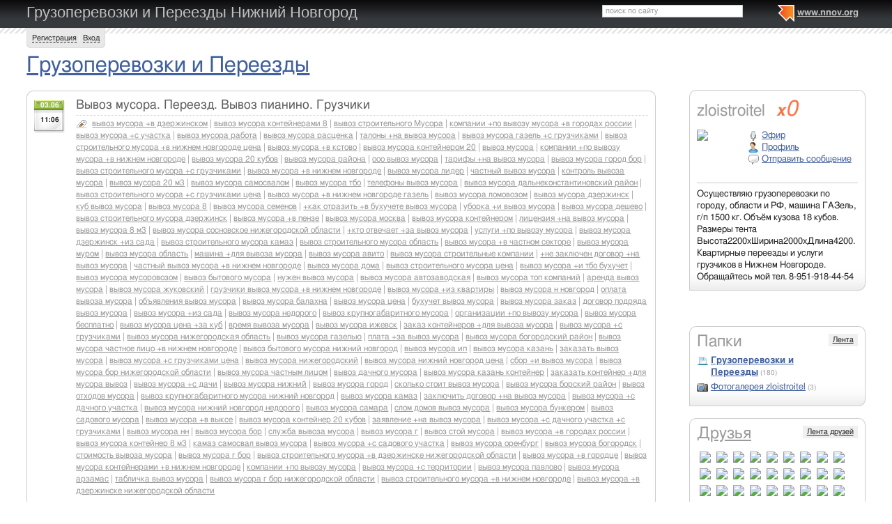

--- FILE ---
content_type: text/html; charset=utf-8
request_url: http://gruzovoetaxi.nnov.org/gruzoperevozki-i-pereezd/vyvoz_musora__pereezd__vyvoz_pianino__gruzchiki.html
body_size: 15568
content:
<!DOCTYPE html PUBLIC "-//W3C//DTD XHTML 1.0 Transitional//EN" "http://www.w3.org/TR/xhtml1/DTD/xhtml1-transitional.dtd">
<html xmlns="http://www.w3.org/1999/xhtml">
<head>
   <title>Вывоз мусора. Переезд. Вывоз пианино. Грузчики</title>
<meta http-equiv="Content-Type" content="text/html; charset=utf-8" />

<meta name="description" content="Вывоз мусора. Переезд. Вывоз пианино. Грузчики Нижний Новгород" /><meta name="keywords" content="Грузоперевозки, Грузчики, Новгород, Переезды, Переезд, пианино, мусора, Нижний, Вывоз" />
<link rel="shortcut icon" type="image/x-icon" href="http://img.nnov.org/favicon.ico"/>
<link rel="icon" type="image/x-icon" href="http://img.nnov.org/favicon.ico"/>
     	<link rel="alternate" type="application/rss+xml" title="Грузоперевозки и Переезды Нижний Новгород" href="http://gruzovoetaxi.nnov.org/rss.php" />
	   <link rel="alternate" type="application/rss+xml" title="Грузоперевозки и Переезды Нижний Новгород: Грузоперевозки и Переезды" href="http://gruzovoetaxi.nnov.org/gruzoperevozki-i-pereezd/rss.php" />
   
 
            
            
    
  
   <script type="text/javascript" src="http://s.img.nnov.org/jquery,startup.js?1.2.7"></script>
  <link rel="stylesheet" href="http://s.img.nnov.org/colors,classic_v2.css;JooStest.css;Oflife.css;Beatle,common.css;myspace,menu.css;myspace,menu.css;sections,forum.css?3.5.8" type="text/css" media="all"/>

   
 
    <script type="text/javascript" src="http://s.img.nnov.org/adwolf.js"></script>
</head>
<body id="myspace" class="js cBody full" onclick='return {"data":{"user":{"user_id":0,"login":""}},"dispatcher":"page"}' widget="Controls_Document" data='{"userId":0,"login":""}'>
  <script type="text/javascript">

  var _gaq = _gaq || [];
  _gaq.push(['_setAccount', 'UA-30406011-5']);
  _gaq.push(['_setDomainName', '.nnov.org']);
  _gaq.push(['_setSessionCookieTimeout', 7200000]);
  _gaq.push(['_trackPageview']);
  _gaq.push(['t2._setAccount', 'UA-30406011-1']);
 _gaq.push(['t2._setDomainName','none']);
 _gaq.push(['t2._setAllowLinker',true]);
  _gaq.push(['t2._trackPageview']);

  (function() {
    var ga = document.createElement('script'); ga.type = 'text/javascript'; ga.async = true;
    ga.src = ('https:' == document.location.protocol ? 'https://ssl' : 'http://www') + '.google-analytics.com/ga.js';
    var s = document.getElementsByTagName('script')[0]; s.parentNode.insertBefore(ga, s);
  })();

</script>
<!-- Yandex.Metrika counter -->
<script type="text/javascript">
(function (d, w, c) {
    (w[c] = w[c] || []).push(function() {
        try {
            w.yaCounter17734588 = new Ya.Metrika({id:17734588, enableAll: true, webvisor:true});
        } catch(e) { }
    });
    
    var n = d.getElementsByTagName("script")[0],
        s = d.createElement("script"),
        f = function () { n.parentNode.insertBefore(s, n); };
    s.type = "text/javascript";
    s.async = true;
    s.src = (d.location.protocol == "https:" ? "https:" : "http:") + "//mc.yandex.ru/metrika/watch.js";

    if (w.opera == "[object Opera]") {
        d.addEventListener("DOMContentLoaded", f);
    } else { f(); }
})(document, window, "yandex_metrika_callbacks");
</script>
<noscript><div><img src="//mc.yandex.ru/watch/17734588" style="position:absolute; left:-9999px;" alt="" /></div></noscript>
<!-- /Yandex.Metrika counter -->

<style>
.TreasurePriz {position: fixed; width: 70px; height: 100px; top:100px; left:3%; z-index: 10000; }
</style>

       

                 

                  <div id="header_def">
 <noindex>
  </noindex>
<div class="myspace_header">
 <h2><a href="http://gruzovoetaxi.nnov.org/">Грузоперевозки и Переезды Нижний Новгород</a></h2>
  <ul class="menu">
  <li class="first"> <img src="http://img.nnov.org/sp.gif" class="is icoi myspacelogonnov"/><a href="http://www.nnov.org/"><b>www.nnov.org</b></a></li>
  
 </ul> <form action="http://www.nnov.org/search/" method="GET">
 <label for="headsearch">поиск по сайту</label>
 <input id="headsearch" type="text" name="q" value="" widget="Form_Decoratelabel Search_Live" />
</form></div>
   <div id="user_panel">
   <div class="js cRoundBox rb5" etl="1" etr="1">
 <div class="co">         <a
  href="/common/popup.php?c=classUsers&m=main_v1&s=0&users_do=reg" class="js cPopup" target="reg" pw="600" ph="450">Регистрация</a> | <a
  href="/common/popup.php?c=classUsers&m=main_v1&s=0&users_do=enter" class="js cPopup" target="enter" pw="600" ph="450">Вход</a>       <div class="c"></div></div>
</div>


  </div>
    
 
 
    
 
 </div>
 <div id="main">
 <div class="grid_row " ></div>
 <div class="grid_row">
  <div class="midcol">
         <div class="itemtitle">
  <h1><a href="http://gruzovoetaxi.nnov.org/gruzoperevozki-i-pereezd/">Грузоперевозки и Переезды</a></h1>
  







  </div>
   
 </div>
  </div>
 <div class="grid_row">
  <div class="grid_cc">
                

             

      <img src="http://img.nnov.org/stat/6494833" />
  <div class="js cRoundBox rb_var8 rb9" ebr="1">
 <div class="co">   <div class="txtitem_thumb">
           <div class="is date"><div class="day">03.06</div><div class="time">11:06</div></div>
        
    <div class="itemtitle"><h3>Вывоз мусора. Переезд. Вывоз пианино. Грузчики</h3>
    







    </div>
    
                      <div class="tags_ico"> <img src="http://img.nnov.org/sp.gif" class="is icoi tags"/>                                  <a href="http://gruzovoetaxi.nnov.org/tag/vyvoz_musora__v_dzerzhinskom">вывоз мусора +в дзержинском</a>
                       |         <a href="http://gruzovoetaxi.nnov.org/tag/vyvoz_musora_konteynerami_8">вывоз мусора контейнерами 8</a>
                       |         <a href="http://gruzovoetaxi.nnov.org/tag/vyvoz_stroitelnogo_musora">вывоз строительного Мусора</a>
                       |         <a href="http://gruzovoetaxi.nnov.org/tag/kompanii__po_vyvozu_musora__v_gorodah_rossii">компании +по вывозу мусора +в городах россии</a>
                       |         <a href="http://gruzovoetaxi.nnov.org/tag/vyvoz_musora__s_uchastka">вывоз мусора +с участка</a>
                       |         <a href="http://gruzovoetaxi.nnov.org/tag/vyvoz_musora_rabota">вывоз мусора работа</a>
                       |         <a href="http://gruzovoetaxi.nnov.org/tag/vyvoz_musora_rastsenka">вывоз мусора расценка</a>
                       |         <a href="http://gruzovoetaxi.nnov.org/tag/talony__na_vyvoz_musora">талоны +на вывоз мусора</a>
                       |         <a href="http://gruzovoetaxi.nnov.org/tag/vyvoz_musora_gazel__s_gruzchikami">вывоз мусора газель +с грузчиками</a>
                       |         <a href="http://gruzovoetaxi.nnov.org/tag/vyvoz_stroitelnogo_musora__v_nizhnem_novgorode_tsena">вывоз строительного мусора +в нижнем новгороде цена</a>
                       |         <a href="http://gruzovoetaxi.nnov.org/tag/vyvoz_musora__v_kstovo">вывоз мусора +в кстово</a>
                       |         <a href="http://gruzovoetaxi.nnov.org/tag/vyvoz_musora_konteynerom_20">вывоз мусора контейнером 20</a>
                       |         <a href="http://gruzovoetaxi.nnov.org/tag/vyvoz_musora">вывоз мусора</a>
                       |         <a href="http://gruzovoetaxi.nnov.org/tag/kompanii__po_vyvozu_musora__v_nizhnem_novgorode">компании +по вывозу мусора +в нижнем новгороде</a>
                       |         <a href="http://gruzovoetaxi.nnov.org/tag/vyvoz_musora_20_kubov">вывоз мусора 20 кубов</a>
                       |         <a href="http://gruzovoetaxi.nnov.org/tag/vyvoz_musora_rayona">вывоз мусора района</a>
                       |         <a href="http://gruzovoetaxi.nnov.org/tag/ooo_vyvoz_musora">ооо вывоз мусора</a>
                       |         <a href="http://gruzovoetaxi.nnov.org/tag/tarify__na_vyvoz_musora">тарифы +на вывоз мусора</a>
                       |         <a href="http://gruzovoetaxi.nnov.org/tag/vyvoz_musora_gorod_bor">вывоз мусора город бор</a>
                       |         <a href="http://gruzovoetaxi.nnov.org/tag/vyvoz_stroitelnogo_musora__s_gruzchikami">вывоз строительного мусора +с грузчиками</a>
                       |         <a href="http://gruzovoetaxi.nnov.org/tag/vyvoz_musora__v_nizhnem_novgorode">вывоз мусора +в нижнем новгороде</a>
                       |         <a href="http://gruzovoetaxi.nnov.org/tag/vyvoz_musora_lider">вывоз мусора лидер</a>
                       |         <a href="http://gruzovoetaxi.nnov.org/tag/chastnyy_vyvoz_musora">частный вывоз мусора</a>
                       |         <a href="http://gruzovoetaxi.nnov.org/tag/kontrol_vyvoza_musora">контроль вывоза мусора</a>
                       |         <a href="http://gruzovoetaxi.nnov.org/tag/vyvoz_musora_20_m3">вывоз мусора 20 м3</a>
                       |         <a href="http://gruzovoetaxi.nnov.org/tag/vyvoz_musora_samosvalom">вывоз мусора самосвалом</a>
                       |         <a href="http://gruzovoetaxi.nnov.org/tag/vyvoz_musora_tbo">вывоз мусора тбо</a>
                       |         <a href="http://gruzovoetaxi.nnov.org/tag/telefony_vyvoz_musora">телефоны вывоз мусора</a>
                       |         <a href="http://gruzovoetaxi.nnov.org/tag/vyvoz_musora_dalnekonstantinovskiy_rayon">вывоз мусора дальнеконстантиновский район</a>
                       |         <a href="http://gruzovoetaxi.nnov.org/tag/vyvoz_stroitelnogo_musora__s_gruzchikami_tsena">вывоз строительного мусора +с грузчиками цена</a>
                       |         <a href="http://gruzovoetaxi.nnov.org/tag/vyvoz_musora__v_nizhnem_novgorode_gazel">вывоз мусора +в нижнем новгороде газель</a>
                       |         <a href="http://gruzovoetaxi.nnov.org/tag/vyvoz_musora_lomovozom">вывоз мусора ломовозом</a>
                       |         <a href="http://gruzovoetaxi.nnov.org/tag/vyvoz_musora_dzerzhinsk">вывоз мусора дзержинск</a>
                       |         <a href="http://gruzovoetaxi.nnov.org/tag/kub_vyvoz_musora">куб вывоз мусора</a>
                       |         <a href="http://gruzovoetaxi.nnov.org/tag/vyvoz_musora_8">вывоз мусора 8</a>
                       |         <a href="http://gruzovoetaxi.nnov.org/tag/vyvoz_musora_semenov">вывоз мусора семенов</a>
                       |         <a href="http://gruzovoetaxi.nnov.org/tag/_kak_otrazit__v_buhuchete_vyvoz_musora">+как отразить +в бухучете вывоз мусора</a>
                       |         <a href="http://gruzovoetaxi.nnov.org/tag/uborka__i_vyvoz_musora">уборка +и вывоз мусора</a>
                       |         <a href="http://gruzovoetaxi.nnov.org/tag/vyvoz_musora_deschevo">вывоз мусора дешево</a>
                       |         <a href="http://gruzovoetaxi.nnov.org/tag/vyvoz_stroitelnogo_musora_dzerzhinsk">вывоз строительного мусора дзержинск</a>
                       |         <a href="http://gruzovoetaxi.nnov.org/tag/vyvoz_musora__v_penze">вывоз мусора +в пензе</a>
                       |         <a href="http://gruzovoetaxi.nnov.org/tag/vyvoz_musora_moskva">вывоз мусора москва</a>
                       |         <a href="http://gruzovoetaxi.nnov.org/tag/vyvoz_musora_konteynerom">вывоз мусора контейнером</a>
                       |         <a href="http://gruzovoetaxi.nnov.org/tag/litsenziya__na_vyvoz_musora">лицензия +на вывоз мусора</a>
                       |         <a href="http://gruzovoetaxi.nnov.org/tag/vyvoz_musora_8_m3">вывоз мусора 8 м3</a>
                       |         <a href="http://gruzovoetaxi.nnov.org/tag/vyvoz_musora_sosnovskoe_nizhegorodskoy_oblasti">вывоз мусора сосновское нижегородской области</a>
                       |         <a href="http://gruzovoetaxi.nnov.org/tag/_kto_otvechaet__za_vyvoz_musora">+кто отвечает +за вывоз мусора</a>
                       |         <a href="http://gruzovoetaxi.nnov.org/tag/uslugi__po_vyvozu_musora">услуги +по вывозу мусора</a>
                       |         <a href="http://gruzovoetaxi.nnov.org/tag/vyvoz_musora_dzerzhinsk__iz_sada">вывоз мусора дзержинск +из сада</a>
                       |         <a href="http://gruzovoetaxi.nnov.org/tag/vyvoz_stroitelnogo_musora_kamaz">вывоз строительного мусора камаз</a>
                       |         <a href="http://gruzovoetaxi.nnov.org/tag/vyvoz_stroitelnogo_musora_oblast">вывоз строительного мусора область</a>
                       |         <a href="http://gruzovoetaxi.nnov.org/tag/vyvoz_musora__v_chastnom_sektore">вывоз мусора +в частном секторе</a>
                       |         <a href="http://gruzovoetaxi.nnov.org/tag/vyvoz_musora_murom">вывоз мусора муром</a>
                       |         <a href="http://gruzovoetaxi.nnov.org/tag/vyvoz_musora_oblast">вывоз мусора область</a>
                       |         <a href="http://gruzovoetaxi.nnov.org/tag/maschina__dlya_vyvoza_musora">машина +для вывоза мусора</a>
                       |         <a href="http://gruzovoetaxi.nnov.org/tag/vyvoz_musora_avito">вывоз мусора авито</a>
                       |         <a href="http://gruzovoetaxi.nnov.org/tag/vyvoz_musora_stroitelnye_kompanii">вывоз мусора строительные компании</a>
                       |         <a href="http://gruzovoetaxi.nnov.org/tag/_ne_zaklyuchen_dogovor__na_vyvoz_musora">+не заключен договор +на вывоз мусора</a>
                       |         <a href="http://gruzovoetaxi.nnov.org/tag/chastnyy_vyvoz_musora__v_nizhnem_novgorode">частный вывоз мусора +в нижнем новгороде</a>
                       |         <a href="http://gruzovoetaxi.nnov.org/tag/vyvoz_musora_doma">вывоз мусора дома</a>
                       |         <a href="http://gruzovoetaxi.nnov.org/tag/vyvoz_stroitelnogo_musora_tsena">вывоз строительного мусора цена</a>
                       |         <a href="http://gruzovoetaxi.nnov.org/tag/vyvoz_musora__i_tbo_buhuchet">вывоз мусора +и тбо бухучет</a>
                       |         <a href="http://gruzovoetaxi.nnov.org/tag/vyvoz_musora_musorovozom">вывоз мусора мусоровозом</a>
                       |         <a href="http://gruzovoetaxi.nnov.org/tag/vyvoz_bytovogo_musora">вывоз бытового мусора</a>
                       |         <a href="http://gruzovoetaxi.nnov.org/tag/nuzhen_vyvoz_musora">нужен вывоз мусора</a>
                       |         <a href="http://gruzovoetaxi.nnov.org/tag/vyvoz_musora_avtozavodskaya">вывоз мусора автозаводская</a>
                       |         <a href="http://gruzovoetaxi.nnov.org/tag/vyvoz_musora_top_kompaniy">вывоз мусора топ компаний</a>
                       |         <a href="http://gruzovoetaxi.nnov.org/tag/arenda_vyvoz_musora">аренда вывоз мусора</a>
                       |         <a href="http://gruzovoetaxi.nnov.org/tag/vyvoz_musora_zhukovskiy">вывоз мусора жуковский</a>
                       |         <a href="http://gruzovoetaxi.nnov.org/tag/gruzchiki_vyvoz_musora__v_nizhnem_novgorode">грузчики вывоз мусора +в нижнем новгороде</a>
                       |         <a href="http://gruzovoetaxi.nnov.org/tag/vyvoz_musora__iz_kvartiry">вывоз мусора +из квартиры</a>
                       |         <a href="http://gruzovoetaxi.nnov.org/tag/vyvoz_musora_n_novgorod">вывоз мусора н новгород</a>
                       |         <a href="http://gruzovoetaxi.nnov.org/tag/oplata_vyvoza_musora">оплата вывоза мусора</a>
                       |         <a href="http://gruzovoetaxi.nnov.org/tag/obyavleniya_vyvoz_musora">объявления вывоз мусора</a>
                       |         <a href="http://gruzovoetaxi.nnov.org/tag/vyvoz_musora_balahna">вывоз мусора балахна</a>
                       |         <a href="http://gruzovoetaxi.nnov.org/tag/vyvoz_musora_tsena">вывоз мусора цена</a>
                       |         <a href="http://gruzovoetaxi.nnov.org/tag/buhuchet_vyvoz_musora">бухучет вывоз мусора</a>
                       |         <a href="http://gruzovoetaxi.nnov.org/tag/vyvoz_musora_zakaz">вывоз мусора заказ</a>
                       |         <a href="http://gruzovoetaxi.nnov.org/tag/dogovor_podryada_vyvoz_musora">договор подряда вывоз мусора</a>
                       |         <a href="http://gruzovoetaxi.nnov.org/tag/vyvoz_musora__iz_sada">вывоз мусора +из сада</a>
                       |         <a href="http://gruzovoetaxi.nnov.org/tag/vyvoz_musora_nedorogo">вывоз мусора недорого</a>
                       |         <a href="http://gruzovoetaxi.nnov.org/tag/vyvoz_krupnogabaritnogo_musora">вывоз крупногабаритного мусора</a>
                       |         <a href="http://gruzovoetaxi.nnov.org/tag/organizatsii__po_vyvozu_musora">организации +по вывозу мусора</a>
                       |         <a href="http://gruzovoetaxi.nnov.org/tag/vyvoz_musora_besplatno">вывоз мусора бесплатно</a>
                       |         <a href="http://gruzovoetaxi.nnov.org/tag/vyvoz_musora_tsena__za_kub">вывоз мусора цена +за куб</a>
                       |         <a href="http://gruzovoetaxi.nnov.org/tag/vremya_vyvoza_musora">время вывоза мусора</a>
                       |         <a href="http://gruzovoetaxi.nnov.org/tag/vyvoz_musora_izhevsk">вывоз мусора ижевск</a>
                       |         <a href="http://gruzovoetaxi.nnov.org/tag/zakaz_konteynerov__dlya_vyvoza_musora">заказ контейнеров +для вывоза мусора</a>
                       |         <a href="http://gruzovoetaxi.nnov.org/tag/vyvoz_musora__s_gruzchikami">вывоз мусора +с грузчиками</a>
                       |         <a href="http://gruzovoetaxi.nnov.org/tag/vyvoz_musora_nizhegorodskaya_oblast">вывоз мусора нижегородская область</a>
                       |         <a href="http://gruzovoetaxi.nnov.org/tag/vyvoz_musora_gazelyu">вывоз мусора газелью</a>
                       |         <a href="http://gruzovoetaxi.nnov.org/tag/plata__za_vyvoz_musora">плата +за вывоз мусора</a>
                       |         <a href="http://gruzovoetaxi.nnov.org/tag/vyvoz_musora_bogorodskiy_rayon">вывоз мусора богородский район</a>
                       |         <a href="http://gruzovoetaxi.nnov.org/tag/vyvoz_musora_chastnoe_litso__v_nizhnem_novgorode">вывоз мусора частное лицо +в нижнем новгороде</a>
                       |         <a href="http://gruzovoetaxi.nnov.org/tag/vyvoz_bytovogo_musora_nizhniy_novgorod">вывоз бытового мусора нижний новгород</a>
                       |         <a href="http://gruzovoetaxi.nnov.org/tag/vyvoz_musora_ip">вывоз мусора ип</a>
                       |         <a href="http://gruzovoetaxi.nnov.org/tag/vyvoz_musora_kazan">вывоз мусора казань</a>
                       |         <a href="http://gruzovoetaxi.nnov.org/tag/zakazat_vyvoz_musora">заказать вывоз мусора</a>
                       |         <a href="http://gruzovoetaxi.nnov.org/tag/vyvoz_musora__s_gruzchikami_tsena">вывоз мусора +с грузчиками цена</a>
                       |         <a href="http://gruzovoetaxi.nnov.org/tag/vyvoz_musora_nizhegorodskiy">вывоз мусора нижегородский</a>
                       |         <a href="http://gruzovoetaxi.nnov.org/tag/vyvoz_musora_nizhniy_novgorod_tsena">вывоз мусора нижний новгород цена</a>
                       |         <a href="http://gruzovoetaxi.nnov.org/tag/sbor__i_vyvoz_musora">сбор +и вывоз мусора</a>
                       |         <a href="http://gruzovoetaxi.nnov.org/tag/vyvoz_musora_bor_nizhegorodskoy_oblasti">вывоз мусора бор нижегородской области</a>
                       |         <a href="http://gruzovoetaxi.nnov.org/tag/vyvoz_musora_chastnym_litsom">вывоз мусора частным лицом</a>
                       |         <a href="http://gruzovoetaxi.nnov.org/tag/vyvoz_dachnogo_musora">вывоз дачного мусора</a>
                       |         <a href="http://gruzovoetaxi.nnov.org/tag/vyvoz_musora_kazan_konteyner">вывоз мусора казань контейнер</a>
                       |         <a href="http://gruzovoetaxi.nnov.org/tag/zakazat_konteyner__dlya_musora_vyvoz">заказать контейнер +для мусора вывоз</a>
                       |         <a href="http://gruzovoetaxi.nnov.org/tag/vyvoz_musora__s_dachi">вывоз мусора +с дачи</a>
                       |         <a href="http://gruzovoetaxi.nnov.org/tag/vyvoz_musora_nizhniy">вывоз мусора нижний</a>
                       |         <a href="http://gruzovoetaxi.nnov.org/tag/vyvoz_musora_gorod">вывоз мусора город</a>
                       |         <a href="http://gruzovoetaxi.nnov.org/tag/skolko_stoit_vyvoz_musora">сколько стоит вывоз мусора</a>
                       |         <a href="http://gruzovoetaxi.nnov.org/tag/vyvoz_musora_borskiy_rayon">вывоз мусора борский район</a>
                       |         <a href="http://gruzovoetaxi.nnov.org/tag/vyvoz_othodov_musora">вывоз отходов мусора</a>
                       |         <a href="http://gruzovoetaxi.nnov.org/tag/vyvoz_krupnogabaritnogo_musora_nizhniy_novgorod">вывоз крупногабаритного мусора нижний новгород</a>
                       |         <a href="http://gruzovoetaxi.nnov.org/tag/vyvoz_musora_kamaz">вывоз мусора камаз</a>
                       |         <a href="http://gruzovoetaxi.nnov.org/tag/zaklyuchit_dogovor__na_vyvoz_musora">заключить договор +на вывоз мусора</a>
                       |         <a href="http://gruzovoetaxi.nnov.org/tag/vyvoz_musora__s_dachnogo_uchastka">вывоз мусора +с дачного участка</a>
                       |         <a href="http://gruzovoetaxi.nnov.org/tag/vyvoz_musora_nizhniy_novgorod_nedorogo">вывоз мусора нижний новгород недорого</a>
                       |         <a href="http://gruzovoetaxi.nnov.org/tag/vyvoz_musora_samara">вывоз мусора самара</a>
                       |         <a href="http://gruzovoetaxi.nnov.org/tag/slom_domov_vyvoz_musora">слом домов вывоз мусора</a>
                       |         <a href="http://gruzovoetaxi.nnov.org/tag/vyvoz_musora_bunkerom">вывоз мусора бункером</a>
                       |         <a href="http://gruzovoetaxi.nnov.org/tag/vyvoz_sadovogo_musora">вывоз садового мусора</a>
                       |         <a href="http://gruzovoetaxi.nnov.org/tag/vyvoz_musora__v_vykse">вывоз мусора +в выксе</a>
                       |         <a href="http://gruzovoetaxi.nnov.org/tag/vyvoz_musora_konteyner_20_kubov">вывоз мусора контейнер 20 кубов</a>
                       |         <a href="http://gruzovoetaxi.nnov.org/tag/zayavlenie__na_vyvoz_musora">заявление +на вывоз мусора</a>
                       |         <a href="http://gruzovoetaxi.nnov.org/tag/vyvoz_musora__s_dachnogo_uchastka__s_gruzchikami">вывоз мусора +с дачного участка +с грузчиками</a>
                       |         <a href="http://gruzovoetaxi.nnov.org/tag/vyvoz_musora_nn">вывоз мусора нн</a>
                       |         <a href="http://gruzovoetaxi.nnov.org/tag/vyvoz_musora_bor">вывоз мусора бор</a>
                       |         <a href="http://gruzovoetaxi.nnov.org/tag/sluzhba_vyvoza_musora">служба вывоза мусора</a>
                       |         <a href="http://gruzovoetaxi.nnov.org/tag/vyvoz_musora_g">вывоз мусора г</a>
                       |         <a href="http://gruzovoetaxi.nnov.org/tag/vyvoz_stoy_musora">вывоз стой мусора</a>
                       |         <a href="http://gruzovoetaxi.nnov.org/tag/vyvoz_musora__v_gorodah_rossii">вывоз мусора +в городах россии</a>
                       |         <a href="http://gruzovoetaxi.nnov.org/tag/vyvoz_musora_konteyner_8_m3">вывоз мусора контейнер 8 м3</a>
                       |         <a href="http://gruzovoetaxi.nnov.org/tag/kamaz_samosval_vyvoz_musora">камаз самосвал вывоз мусора</a>
                       |         <a href="http://gruzovoetaxi.nnov.org/tag/vyvoz_musora__s_sadovogo_uchastka">вывоз мусора +с садового участка</a>
                       |         <a href="http://gruzovoetaxi.nnov.org/tag/vyvoz_musora_orenburg">вывоз мусора оренбург</a>
                       |         <a href="http://gruzovoetaxi.nnov.org/tag/vyvoz_musora_bogorodsk">вывоз мусора богородск</a>
                       |         <a href="http://gruzovoetaxi.nnov.org/tag/stoimost_vyvoza_musora">стоимость вывоза мусора</a>
                       |         <a href="http://gruzovoetaxi.nnov.org/tag/vyvoz_musora_g_bor">вывоз мусора г бор</a>
                       |         <a href="http://gruzovoetaxi.nnov.org/tag/vyvoz_stroitelnogo_musora__v_dzerzhinske_nizhegorodskoy_oblasti">вывоз строительного мусора +в дзержинске нижегородской области</a>
                       |         <a href="http://gruzovoetaxi.nnov.org/tag/vyvoz_musora__v_gorodtse">вывоз мусора +в городце</a>
                       |         <a href="http://gruzovoetaxi.nnov.org/tag/vyvoz_musora_konteynerami__v_nizhnem_novgorode">вывоз мусора контейнерами +в нижнем новгороде</a>
                       |         <a href="http://gruzovoetaxi.nnov.org/tag/kompanii__po_vyvozu_musora">компании +по вывозу мусора</a>
                       |         <a href="http://gruzovoetaxi.nnov.org/tag/vyvoz_musora__s_territorii">вывоз мусора +с территории</a>
                       |         <a href="http://gruzovoetaxi.nnov.org/tag/vyvoz_musora_pavlovo">вывоз мусора павлово</a>
                       |         <a href="http://gruzovoetaxi.nnov.org/tag/vyvoz_musora_arzamas">вывоз мусора арзамас</a>
                       |         <a href="http://gruzovoetaxi.nnov.org/tag/tablichka_vyvoz_musora">табличка вывоз мусора</a>
                       |         <a href="http://gruzovoetaxi.nnov.org/tag/vyvoz_musora_g_bor_nizhegorodskoy_oblasti">вывоз мусора г бор нижегородской области</a>
                       |         <a href="http://gruzovoetaxi.nnov.org/tag/vyvoz_stroitelnogo_musora__v_nizhnem_novgorode">вывоз строительного мусора +в нижнем новгороде</a>
                       |         <a href="http://gruzovoetaxi.nnov.org/tag/vyvoz_musora__v_dzerzhinske_nizhegorodskoy_oblasti">вывоз мусора +в дзержинске нижегородской области</a>
                  </div>
          <div class="c"></div>
  
       <div class="txt">
     
<strong>Быстро,качественно уберем и вывезем мусор, строймусор.</strong><br />
Автомобиль подается в течении часа после поступления заявки.<br />
Предоставим услуги грузчиков. Всегда трезвые и сильные.<br />
<br />
- ВЫВОЗ СТРОИТЕЛЬНОГО И БЫТОВОГО МУСОРА;<br />
- ГРУЗЧИКИ-ПРОФЕССИОНАЛЫ;<br />
- ГАЗЕЛИ 3м, 4м, 5м, КАТЮША, ПИРАМИДА;<br />
- ПЕРЕЕЗДЫ КВАРТИРНЫЕ И ОФИСНЫЕ;<br />
- ПЕРЕВОЗКА ПИАНИНО, ПОДЪЕМ НА ЭТАЖ;<br />
- ГРУЗОПЕРЕВОЗКИ ПО НИЖНЕМУ НОВГОРОДУ и РФ.<br />
<br />
Вам необходимо перевезти холодильник, диван, стенку и домашние вещи?<br />
Мы рады выполнить эту работу для Вас.<br />
<br />
<strong>Наши услуги:</strong><br />
- Заказ ГАЗЕЛИ (бычка и другой грузовой транспорт) от 400р/ч;<br />
- Услуги ГРУЗЧИКОВ от 250 р/ч;<br />
- ПЕРЕЕЗД (квартирный, офисный, дачный);<br />
- Разборка и сборка мебели;<br />
- Вывоз старой мебели, строительного и бытового мусора;<br />
- Грузоперевозки по Нижнему Новгороду, нижегородской области и России;<br />
- Разгрузка и погрузка фур, вагонов, контейнеров<br />
<br />
<br />
<strong>НАШ ТРАНСПОРТ ОСУЩЕСТВЛЯЕТ:</strong><br />
- Переезд (офисный, квартирный, дачный, склада)<br />
- Доставка строительных материалов, мебели, шкафа, холодильника<br />
- Перевозка пианино, сейфов, такелаж. Подъём на этаж<br />
- Вывоз строительного мусора<br />
- Транспортные грузо перевозки<br />
<br />
<strong>НАШИ ГРУЗЧИКИ ОСУЩЕСТВЛЯЮТ:</strong><br />
- Переезд (офисный, квартирный, дачный, склада)<br />
- Услуги сборки и разборки мебели<br />
- Упаковка вашей мебели (коробки, пузырьковая и стрейч пленка)<br />
- Перевозка пианино. Подъём на этаж<br />
- Демонтаж, разборка стен, полов, окон и тд<br />
- Уборка и вывоз строительного мусора<br />
- Подъем и спуск строительных материалов, мебели, шкафа, холодильника<br />
- Перевозка пианино и сейфов, такелажные работы. <br />
<br />
<strong>Разнорабочие</strong><br />
- Подъём оборудования и банкоматов<br />
- Погрузка и разгрузка газелей, фур, вагонов;<br />
<br />
<strong>Наш автопарк это:</strong><br />
- Газель 3м, 4м, 5м.,<br />
- Газель открытая, катюша, пирамида <br />
- 3-х тонники<br />
- 5-и тонники<br />
- 7-и тонник. <br />
- 10- тонники. Камаз (самосвал) карьерный, сельхозники<br />
Возможна верхняя, боковая погрузка. Имеются машины с гидробортами.<br />
<br />
Звоните прямо сейчас!<br />
Добавьте станицу в закладки.<br />
Вы можете заказать газель, бычок и другой грузовой транспорт, для грузовой перевозки оборудования или товара в любой город России.<br />
Звоните, мы сделаем все, чтобы Ваше с нами сотрудничество было долгосрочным и взаимовыгодным.<br />
<br />
тел. 8-951-918-44-54<br />
<br />
<a href="/common/redir.php?http://gruzoperevozkinn.narod.ru" target="_blank">http://gruzoperevozkinn.narod.ru</a> <br />
<br />
<a rel="nofollow" href="http://img.nnov.org/data/myupload/1/193/1193891/0-1-vivoz-mysora.jpg" target="_blank"><img src="http://preview.nnov.org/upload/0/data/myupload/1/193/1193891/0-1-vivoz-mysora.jpg" /></a> <br />
    </div>
<div>
<div class="fl">


      <div class=" controlLink" 
widget="Controls_Linker"
data="{
  uopClass : 'classMyItemBlog', 
  uopId : 6494833,
  isLiked : 0  , userNoReg : 1}"
>
 <img src="http://img.nnov.org/sp.gif" class="is icoi likeIcon"/><a href="#" class="Add">Интересно</a>
<a href="#" class="showModalBlock" method="Drop">Вам интересно</a>
<div class="modalBlock" method="Drop">
<a href="#" class="Drop">Больше не интересно</a>
</div>
<span class="CountLikers hide" >(<a href="#" class="showCount" >0</a>)</span>
</div>
</div>
<div class="fr"><script type="text/javascript" src="//yandex.st/share/share.js" charset="utf-8"></script>
<noindex><div class="yashare-auto-init" data-yashareType="button" data-yashareQuickServices="yaru,vkontakte,facebook,twitter,odnoklassniki,moimir"></div></noindex></div>
<div class="c"></div>
</div>
   </div>
 <div class="c"></div></div>
</div>


   <div class="js cRoundBox rb_var12 rb5" etl="1" etr="1">
 <div class="co">  <div class="prev_next">
   <div><a href="http://gruzovoetaxi.nnov.org/gruzoperevozki-i-pereezd/kvartirnye_i_ofisnye_pereezdy__gazel__gruzchiki.html"><b><em>&uarr;</em> Квартирные и офисные переезды, Газель, Грузчики</b></a></div>   
   <div class="act"><em>&rarr;</em> Вывоз мусора. Переезд. Вывоз пианино. Грузчики</div>
   <div><a href="http://gruzovoetaxi.nnov.org/gruzoperevozki-i-pereezd/gruzoperevozki__pereezdy__gruzchiki__raznorobochie.html"><b><em>&darr;</em> Грузоперевозки, Переезды, Грузчики, Разноробочие</b></a></div>  </div>
  <div class="c"></div></div>
</div>
<br />

  <br />

              <a name="comments" />
<div class="js cRoundBox rb5 cRoundBox rb_var2 rb9" etl="1" etr="1">
 <div class="co"><div class="fr"></div>
<h3>Оставить комментарий</h3>
						<noindex>
		
	

	
	

	
	 <div class="js cForms_PopupSubmitter" requires="cPopup" href="/common/popup.php?c=DNK_Forum_Thread_Block&m=classMyItemComment&fta=reply&unid=classMyItemBlog.6494833" pw="700" ph="700" target="enter">
		<form enctype="multipart/form-data" method="post" name="postform" class="js cForms_Container common_form">
	  
	  <input type="hidden" name="kod" value="код" />

	  

	  

	  		
	    <input type="text" maxlength="20" name="login" value="" class="js cForms_Text txtfld"/> 
	      <div class="notes">
                <a href="/common/popup.php?c=classUsers&m=main_v1&s=0&users_do=enter" class="js cPopup" target="userEnter" pw="500" ph="400">войти под своим ником</a>
	        | <a href="/common/popup.php?c=classUsers&m=main_v1&s=0&users_do=reg" class="js cPopup" target="userReg" pw="500" ph="400">зарегистрироваться</a>
		<br /><br />
	      </div>
            
	  
	
	
	  
	      <div class="js cForms_TextEditor">
    <div id="butns">
     <a href="#" class="js cForms_TextEditor_insTag" insTag="b" tabindex="32767" title="Полужирный"><img src="http://img.nnov.org/sp.gif" class="b"/></a>
     <a href="#" class="js cForms_TextEditor_insTag" insTag="i" tabindex="32767" title="Курсив"><img src="http://img.nnov.org/sp.gif" class="i"/></a>
     <a href="#" class="js cForms_TextEditor_insTag" insTag="strike" tabindex="32767" title="Перечеркнутый"><img src="http://img.nnov.org/sp.gif" class="strike" /></a>
     <a href="#" class="js cForms_TextEditor_insTag" insTag="h1" tabindex="32767" title="Заголовок 1"><img src="http://img.nnov.org/sp.gif" class="h1"/></a>
     <a href="#" class="js cForms_TextEditor_insTag" insTag="h2" tabindex="32767" title="Заголовок 2"><img src="http://img.nnov.org/sp.gif" class="h2"/></a>
     <a href="#" class="js cForms_TextEditor_insTag" insTag="h3" tabindex="32767" title="Заголовок 3"><img src="http://img.nnov.org/sp.gif" class="h3"/></a>
     <a href="#" class="js cForms_TextEditor_insTag" insTag="red" tabindex="32767" title="Красный"><img src="http://img.nnov.org/sp.gif" class="red" /></a>
     <a href="#" class="js cForms_TextEditor_insTag" insTag="green" tabindex="32767" title="Зеленый"><img src="http://img.nnov.org/sp.gif" class="green" /></a>
     <a href="#" class="js cForms_TextEditor_insTag" insTag="blue" tabindex="32767" title="Синий"><img src="http://img.nnov.org/sp.gif" class="blue"/></a>
     <a href="#" class="js cForms_TextEditor_insTag" insTag="quote" tabindex="32767" title="Цитировать"><img src="http://img.nnov.org/sp.gif" class="quote"/></a>
          <a href="#" class="js cForms_TextEditor_insTag" insTag="user" tabindex="32767" title="Пользователь"><img src="http://img.nnov.org/sp.gif" class="user"/></a>

     <a href="#" class="js cForms_TextEditor_insUrl" tabindex="32767" title="Ссылка"><img src="http://img.nnov.org/sp.gif" class="url"/></a>
     <a href="#" class="js cForms_TextEditor_insPhoto" tabindex="32767" title="Фотогалерея"><img src="http://img.nnov.org/sp.gif" class="photo"/></a>
     <a href="/common/popup.php?c=classHTML&m=myupload_v2" class="js cForms_TextEditor_insUpload" requires="cPopup" pw="600" ph="500" target="myUpload" title="Загрузить файл" tabindex="32767"><img src="http://img.nnov.org/sp.gif" class="upload"/></a>
  &nbsp;<a href="/common/popup.php?c=classHTML&m=html_help" class="js cPopup notes" target="htmlHelp" pw="500" ph="400">помощь</a>
    </div>
    <div class="js cForms_TextEditor_ImageHolder" preview="byid60"></div>
<textarea
  id="PostMsg"
  name="message"
  class="js cForms_Textarea ta"
></textarea>

  </div>	  
	
	  		
	    <label>Решение задачи (прописью):</label>
	      <div class="notes">Вы не зарегистрированы, решите арифметическую задачу на картинке,<br/>введите ответ <b>прописью</b> <br />(<a href="" onclick="document.getElementById('capt').src = document.getElementById('capt').src + '?rnd=76346'; return false">обновить картинку</a>).</div>
	    
	    <dd><input type="text" name="captcha" class="js cForms_Text txtfld" tabindex="1" /><br />
	      <img src="/common/lcaptcha.php?rnd=54157" id="capt"/>
	    </dd>
	  <div style="text-align: center;"> <input type="submit" class="btn" value="Отправить" /></div>
	    <input type="hidden" name="Update" value="1" />

	</form></div>
</noindex><div class="c"></div></div>
</div>
<br />

  </div>
  <div class="grid_r">
    

  <div class="js cRoundBox rb_var8 rb9" ebl="1">
 <div class="co">  <div class="myspace_owner">
                                   <h2>zloistroitel <a class="reting" href="http://www.nnov.ru/user/rating/?cPart=1#ratingPlace">
<i>x</i>0</a>

</h2>
<a href="/?Do=Portret" rel="me"><img src="http://preview.nnov.org/avatar60/0/11/93/1193891.jpg" class="imgleft"/></a>
   <ul>
    <li> <div class="icolink"><a href="/?Do=airLenta" class=""><img src="http://img.nnov.org/sp.gif" class="is icoi airItemMenu"/>Эфир</a></div></li>
    <li> <div class="icolink"><a href="/?Do=Portret" class=""><img src="http://img.nnov.org/sp.gif" class="is icoi he_on"/>Профиль</a></div></li>
         <li>  <a href="http://nnov.co/message/?abonentId=1193891" title="Отправить сообщение" target="_blank" class="icolink"  rel="nofollow" > <img src="http://img.nnov.org/sp.gif" class="is icoi thumb_comment"/>Отправить сообщение</a>
</li>
       </ul>
<br/>

      <hr />
   Осуществляю грузоперевозки по городу, области и РФ, машина ГАЗель, г/п 1500 кг. Объём кузова 18 кубов.
Размеры тента Высота2200хШирина2000хДлина4200.
Квартирные переезды и услуги грузчиков в Нижнем Новгороде. 
Обращайтесь мой тел. 8-951-918-44-54      </div>
 <div class="c"></div></div>
</div>
<br />

        
 


  
<div class="banner" style=""><noindex rel='nofollow'><!-- Yandex.RTB R-A-178876-3 --><div id="yandex_rtb_R-A-178876-3"></div><script type="text/javascript">    (function(w, d, n, s, t) {        w[n] = w[n] || [];        w[n].push(function() {            Ya.Context.AdvManager.render({                blockId: "R-A-178876-3",                renderTo: "yandex_rtb_R-A-178876-3",                async: true            });        });        t = d.getElementsByTagName("script")[0];        s = d.createElement("script");        s.type = "text/javascript";        s.src = "//an.yandex.ru/system/context.js";        s.async = true;        t.parentNode.insertBefore(s, t);    })(this, this.document, "yandexContextAsyncCallbacks");</script></noindex></div><br/>

	<style>.grid_r .banner {text-align: center;}</style>
	<br />
  <div class="js cRoundBox rb_var8 rb9" ebl="1">
 <div class="co">  <div class="myspace_menu">
  <div class="imgright"><a href="/?Do=MyLenta">Лента</a></div>
  <h2>Папки</h2>
     <ul class="">
                          <li>
           <div class="icolink"><a href="/" class=""><img src="http://img.nnov.org/sp.gif" class="is icoi classmyblog"/><strong>Грузоперевозки и Переезды</strong></a> <span class="count">(180)</span></div>    </li>
                             <li>
           <div class="icolink"><a href="/fotogalereya-zloistroitel/" class=""><img src="http://img.nnov.org/sp.gif" class="is icoi classmygallery"/>Фотогалерея zloistroitel</a> <span class="count">(3)</span></div>    </li>
       </ul>
   </div>
 <div class="c"></div></div>
</div>
<br />

 


  <div class="js cRoundBox rb_var8 rb9" ebl="1">
 <div class="co">  <div class="myspace_menu">
  <div class="imgright"><a href="/?Do=FriendsLenta">Лента друзей</a></div>
  <h2><a href="/?Do=Friends">Друзья</a></h2>

<style>
.fList {padding: 10px 0;}
.fList .user {float:left; padding: 3px;}
.fList .user img {padding: 1px;}
.userOnLine img {background-color: #aaff00;}
</style>
<div class="fList">
<div class="user" ><a href="http://www.nnov.org/profile/?user_id=22270" title="5nizza"><img src="http://preview.nnov.org/avatar32/0/22/22270.jpg"/></a></div>
<div class="user" ><a href="http://www.nnov.org/profile/?user_id=1465370" title="Alef"><img src="http://preview.nnov.org/avatar32/0/14/65/1465370.jpg"/></a></div>
<div class="user" ><a href="http://www.nnov.org/profile/?user_id=3496822" title="AlekcandrinA"><img src="http://preview.nnov.org/avatar32/0/34/96/3496822.jpg"/></a></div>
<div class="user" ><a href="http://www.nnov.org/profile/?user_id=3532672" title="asdfgh895"><img src="http://preview.nnov.org/avatar32/0/35/32/3532672.jpg"/></a></div>
<div class="user" ><a href="http://www.nnov.org/profile/?user_id=1180112" title="chuchelo"><img src="http://preview.nnov.org/avatar32/0/11/80/1180112.jpg"/></a></div>
<div class="user" ><a href="http://www.nnov.org/profile/?user_id=1157562" title="drdown"><img src="http://preview.nnov.org/avatar32/0/11/57/1157562.jpg"/></a></div>
<div class="user" ><a href="http://www.nnov.org/profile/?user_id=931830" title="English First"><img src="http://preview.nnov.org/avatar32/0/93/931830.jpg"/></a></div>
<div class="user" ><a href="http://www.nnov.org/profile/?user_id=3544826" title="goldbarberry"><img src="http://preview.nnov.org/avatar32/0/35/44/3544826.jpg"/></a></div>
<div class="user" ><a href="http://www.nnov.org/profile/?user_id=3470633" title="gorkran"><img src="http://preview.nnov.org/avatar32/0/34/70/3470633.jpg"/></a></div>
<div class="user" ><a href="http://www.nnov.org/profile/?user_id=22028" title="Gorky Fest"><img src="http://preview.nnov.org/avatar32/0/22/22028.jpg"/></a></div>
<div class="user" ><a href="http://www.nnov.org/profile/?user_id=2801" title="janet"><img src="http://preview.nnov.org/avatar32/0/2801.jpg"/></a></div>
<div class="user" ><a href="http://www.nnov.org/profile/?user_id=1305064" title="Johann"><img src="http://preview.nnov.org/avatar32/0/13/05/1305064.jpg"/></a></div>
<div class="user" ><a href="http://www.nnov.org/profile/?user_id=1231" title="Ken"><img src="http://preview.nnov.org/avatar32/0/1231.jpg"/></a></div>
<div class="user" ><a href="http://www.nnov.org/profile/?user_id=20902" title="Klukva"><img src="http://preview.nnov.org/avatar32/0/20/20902.jpg"/></a></div>
<div class="user" ><a href="http://www.nnov.org/profile/?user_id=2220318" title="Makar884"><img src="http://preview.nnov.org/avatar32/0/22/20/2220318.jpg"/></a></div>
<div class="user" ><a href="http://www.nnov.org/profile/?user_id=19268" title="More"><img src="http://preview.nnov.org/avatar32/0/19/19268.jpg"/></a></div>
<div class="user" ><a href="http://www.nnov.org/profile/?user_id=3541554" title="moscowjobnet"><img src="http://preview.nnov.org/avatar32/0/35/41/3541554.jpg"/></a></div>
<div class="user" ><a href="http://www.nnov.org/profile/?user_id=1405049" title="PENKA"><img src="http://preview.nnov.org/avatar32/0/14/05/1405049.jpg"/></a></div>
<div class="user" ><a href="http://www.nnov.org/profile/?user_id=3502046" title="piterkina"><img src="http://preview.nnov.org/avatar32/0/35/02/3502046.jpg"/></a></div>
<div class="user" ><a href="http://www.nnov.org/profile/?user_id=2354647" title="podparusom"><img src="http://preview.nnov.org/avatar32/0/23/54/2354647.jpg"/></a></div>
<div class="user" ><a href="http://www.nnov.org/profile/?user_id=1861318" title="Semenova Ksenya"><img src="http://preview.nnov.org/avatar32/0/18/61/1861318.jpg"/></a></div>
<div class="user" ><a href="http://www.nnov.org/profile/?user_id=1234370" title="semper idem"><img src="http://preview.nnov.org/avatar32/0/12/34/1234370.jpg"/></a></div>
<div class="user" ><a href="http://www.nnov.org/profile/?user_id=36389" title="sputneg"><img src="http://preview.nnov.org/avatar32/0/36/36389.jpg"/></a></div>
<div class="user" ><a href="http://www.nnov.org/profile/?user_id=3500900" title="VA P"><img src="http://preview.nnov.org/avatar32/0/35/00/3500900.jpg"/></a></div>
<div class="user" ><a href="http://www.nnov.org/profile/?user_id=36707" title="Vladimir Gomozov"><img src="http://preview.nnov.org/avatar32/0/36/36707.jpg"/></a></div>
<div class="user" ><a href="http://www.nnov.org/profile/?user_id=821765" title="Volgarik"><img src="http://preview.nnov.org/avatar32/0/82/821765.jpg"/></a></div>
<div class="user" ><a href="http://www.nnov.org/profile/?user_id=3500692" title="zubakina liza"><img src="http://preview.nnov.org/avatar32/0/35/00/3500692.jpg"/></a></div>
<div class="user" ><a href="http://www.nnov.org/profile/?user_id=3496181" title="Анастасия Кузнецова"><img src="http://preview.nnov.org/avatar32/0/34/96/3496181.jpg"/></a></div>
<div class="user" ><a href="http://www.nnov.org/profile/?user_id=1181469" title="Белый Бим"><img src="http://preview.nnov.org/avatar32/0/11/81/1181469.jpg"/></a></div>
<div class="user" ><a href="http://www.nnov.org/profile/?user_id=19884" title="Вода"><img src="http://preview.nnov.org/avatar32/0/19/19884.jpg"/></a></div>
<div class="user" ><a href="http://www.nnov.org/profile/?user_id=3410739" title="Вот так значит?"><img src="http://preview.nnov.org/avatar32/0/34/10/3410739.jpg"/></a></div>
<div class="user" ><a href="http://www.nnov.org/profile/?user_id=2617789" title="Горева Дарья"><img src="http://preview.nnov.org/avatar32/0/26/17/2617789.jpg"/></a></div>
<div class="user" ><a href="http://www.nnov.org/profile/?user_id=3542072" title="Деанисий"><img src="http://preview.nnov.org/avatar32/0/35/42/3542072.jpg"/></a></div>
<div class="user" ><a href="http://www.nnov.org/profile/?user_id=18883" title="Дядя Вова"><img src="http://preview.nnov.org/avatar32/0/18/18883.jpg"/></a></div>
<div class="user" ><a href="http://www.nnov.org/profile/?user_id=1266754" title="Егоркин"><img src="http://preview.nnov.org/avatar32/0/12/66/1266754.jpg"/></a></div>
<div class="user" ><a href="http://www.nnov.org/profile/?user_id=3478942" title="Звездунов"><img src="http://preview.nnov.org/avatar32/0/34/78/3478942.jpg"/></a></div>
<div class="user" ><a href="http://www.nnov.org/profile/?user_id=1827" title="КосмоНастя"><img src="http://preview.nnov.org/avatar32/0/1827.jpg"/></a></div>
<div class="user" ><a href="http://www.nnov.org/profile/?user_id=1350589" title="Кошка11"><img src="http://preview.nnov.org/avatar32/0/13/50/1350589.jpg"/></a></div>
<div class="user" ><a href="http://www.nnov.org/profile/?user_id=3501181" title="КсюКур"><img src="http://preview.nnov.org/avatar32/0/35/01/3501181.jpg"/></a></div>
<div class="user" ><a href="http://www.nnov.org/profile/?user_id=3542867" title="Левый фронт"><img src="http://preview.nnov.org/avatar32/0/35/42/3542867.jpg"/></a></div>
<div class="user" ><a href="http://www.nnov.org/profile/?user_id=1531509" title="Леди Яхмес"><img src="http://preview.nnov.org/avatar32/0/15/31/1531509.jpg"/></a></div>
<div class="user" ><a href="http://www.nnov.org/profile/?user_id=3495367" title="Леся Мисс"><img src="http://preview.nnov.org/avatar32/0/34/95/3495367.jpg"/></a></div>
<div class="user" ><a href="http://www.nnov.org/profile/?user_id=1859720" title="Максуд"><img src="http://preview.nnov.org/avatar32/0/18/59/1859720.jpg"/></a></div>
<div class="user" ><a href="http://www.nnov.org/profile/?user_id=2252696" title="Марина "><img src="http://preview.nnov.org/avatar32/0/22/52/2252696.jpg"/></a></div>
<div class="user" ><a href="http://www.nnov.org/profile/?user_id=3495939" title="Маша Зайцева"><img src="http://preview.nnov.org/avatar32/0/34/95/3495939.jpg"/></a></div>
<div class="user" ><a href="http://www.nnov.org/profile/?user_id=778500" title="Нюшь"><img src="http://preview.nnov.org/avatar32/0/77/778500.jpg"/></a></div>
<div class="user" ><a href="http://www.nnov.org/profile/?user_id=823157" title="Петр Кузнецов"><img src="http://preview.nnov.org/avatar32/0/82/823157.jpg"/></a></div>
<div class="user" ><a href="http://www.nnov.org/profile/?user_id=16755" title="Подснежник"><img src="http://preview.nnov.org/avatar32/0/16/16755.jpg"/></a></div>
<div class="user" ><a href="http://www.nnov.org/profile/?user_id=3541869" title="симпатюля"><img src="http://preview.nnov.org/avatar32/0/35/41/3541869.jpg"/></a></div>
<div class="user" ><a href="http://www.nnov.org/profile/?user_id=806108" title="Убивецфеек"><img src="http://preview.nnov.org/avatar32/0/80/806108.jpg"/></a></div>
<div class="user" ><a href="http://www.nnov.org/profile/?user_id=22514" title="Чудная"><img src="http://preview.nnov.org/avatar32/0/22/22514.jpg"/></a></div>
<div class="c"></div>
</div>
    <hr />
    <strong> <img src="http://img.nnov.org/sp.gif" class="is icoi plus"/><a href="http://www.nnov.org/myspaces/search/">Найти друзей</a></strong>
  </div>
 <div class="c"></div></div>
</div>
<br />



<style>
.tag-cloud {padding-bottom: 1em;}
.tag-cloud h3 {margin-bottom: 0.3em;}
.tag-cloud a {padding-right: 10px;}
.tag-cloud .tag-edit-link {padding: 5px 0;}
.tag-cloud .tag-edit-link a {padding: 0;}
</style>
<div class="tag-cloud">
  <h3>Записи по тегам</h3>
  <div class="tag-cloud-list">
            <a href="/tag/gazel-gruzchiki" style="font-size: 100%;" >газель грузчики</a>
            <a href="/tag/gazel-kvartirnyy-pereezd" style="font-size: 100%;" >газель квартирный переезд</a>
            <a href="/tag/gazel_s_gruzchikami" style="font-size: 110%;" >газель с грузчиками</a>
            <a href="/tag/gruzovoe-taksi" style="font-size: 160%;" >грузовое такси</a>
            <a href="/tag/gruzovoe-taksi-arzamas" style="font-size: 100%;" >грузовое такси Арзамас</a>
            <a href="/tag/gruzoperevozki-gazel" style="font-size: 140%;" >грузоперевозки Газель</a>
            <a href="/tag/gruzoperevozki-gazel-nizhniy-novgorod" style="font-size: 100%;" >грузоперевозки газель нижний новгород</a>
            <a href="/tag/gruzchiki_ofisnyy_pereezd_kvartirnyy" style="font-size: 110%;" >грузчики офисный переезд квартирный</a>
            <a href="/tag/zakaz_gazeli_s_gruzchikami" style="font-size: 100%;" >заказ газели с грузчиками</a>
            <a href="/tag/zakazat_gazel_s_gruzchikami" style="font-size: 100%;" >заказать газель с грузчиками</a>
            <a href="/tag/kvartirnyy-pereezd" style="font-size: 160%;" >квартирный переезд</a>
            <a href="/tag/kvartirnyy_pereezd_mebeli" style="font-size: 100%;" >квартирный переезд мебели</a>
            <a href="/tag/kvartirnyy-pereezd-nizhniy-novgorod" style="font-size: 160%;" >квартирный переезд нижний новгород</a>
            <a href="/tag/kvartirnyy_pereezd_uslugi" style="font-size: 100%;" >квартирный переезд услуги</a>
            <a href="/tag/nedorogoy-pereezd" style="font-size: 100%;" >недорогой переезд</a>
            <a href="/tag/ofisnyy_pereezd" style="font-size: 100%;" >офисный переезд</a>
            <a href="/tag/perevozka_mebeli" style="font-size: 100%;" >перевозка мебели</a>
            <a href="/tag/perevozki_gazel" style="font-size: 100%;" >перевозки газель</a>
            <a href="/tag/pereezd_kvartiry" style="font-size: 100%;" >переезд квартиры</a>
            <a href="/tag/uslugi-gruzchikov" style="font-size: 130%;" >услуги Грузчиков</a>
        
</div>
</div>

</div>     </div>
 </div>
<div id="footer">
 <div  class="inner"><div class="fr" >
<noindex>
<!-- Yandex.RTB -->
<script>window.yaContextCb=window.yaContextCb||[]</script>
<script src="https://yandex.ru/ads/system/context.js" async></script>

<!-- Yandex.RTB R-A-178876-6 -->
<script>
window.yaContextCb.push(()=>{
	Ya.Context.AdvManager.render({
		"blockId": "R-A-178876-6",
		"type": "fullscreen",
		"platform": "touch"
	})
})
</script>
</noindex>

<noindex>
<style>
/*
.liNnov {display: inline;}
.liNnov img {width: 0 !important;height: 0  !important; }
*/
.liNnov {position: relative;width: 1px; height: 1px; overflow: hidden;}
.liNnov a {position: absolute; left: -1000px; display: block;}
</style>

<div class="liNnov">
<!--LiveInternet counter--><script type="text/javascript"><!--
document.write("<a href='http://www.liveinternet.ru/click;nnov_org' "+
"target=_blank><img src='//counter.yadro.ru/hit;nnov_org?t14.1;r"+
escape(document.referrer)+((typeof(screen)=="undefined")?"":
";s"+screen.width+"*"+screen.height+"*"+(screen.colorDepth?
screen.colorDepth:screen.pixelDepth))+";u"+escape(document.URL)+
";"+Math.random()+
"' alt='' title='LiveInternet: показано число просмотров за 24"+
" часа, посетителей за 24 часа и за сегодня' "+
"border='0' width='88' height='31'><\/a>")
//--></script><!--/LiveInternet-->
</div>
<!--LiveInternet counter--><script type="text/javascript"><!--
document.write("<a href='http://www.liveinternet.ru/click;nnov_ru' "+
"target=_blank rel=nofollow><img src='http://counter.yadro.ru/hit;nnov_ru?t14.1;r"+
escape(document.referrer)+((typeof(screen)=="undefined")?"":
";s"+screen.width+"*"+screen.height+"*"+(screen.colorDepth?
screen.colorDepth:screen.pixelDepth))+";u"+escape(document.URL)+
";h"+escape(document.title.substring(0,80))+";"+Math.random()+
"' alt='' title='LiveInternet: показано число просмотров за 24"+
" часа, посетителей за 24 часа и за сегодня' "+
"border=0 width=88 height=31><\/a>")//--></script><!--/LiveInternet-->
<!-- tns-counter.ru -->
<script type="text/javascript">
	(function(win, doc, cb){
		(win[cb] = win[cb] || []).push(function() {
			try {
				tnsCounterNgs_ru = new TNS.TnsCounter({
				'account':'ngs_ru',
				'tmsec': 'nnov_total'
				});
			} catch(e){}
		});

		var tnsscript = doc.createElement('script');
		tnsscript.type = 'text/javascript';
		tnsscript.async = true;
		tnsscript.src = ('https:' == doc.location.protocol ? 'https:' : 'http:') + 
			'//www.tns-counter.ru/tcounter.js';
		var s = doc.getElementsByTagName('script')[0];
		s.parentNode.insertBefore(tnsscript, s);
	})(window, this.document,'tnscounter_callback');
</script>
<noscript>
	<img src="//www.tns-counter.ru/V13a****ngs_ru/ru/UTF-8/tmsec=nnov_total/" width="0" height="0" alt="" />
</noscript>
<!--/ tns-counter.ru -->



</noindex>

<noindex><script async="async" src="https://w.uptolike.com/widgets/v1/zp.js?pid=1355823" type="text/javascript"></script></noindex>

<noindex rel="nofollow"><!-- Yandex.Metrika counter --><script type="text/javascript">(function (d, w, c) { (w[c] = w[c] || []).push(function() { try { w.yaCounter29056055 = new Ya.Metrika({id:29056055, webvisor:true, clickmap:true, trackLinks:true, accurateTrackBounce:true}); } catch(e) { } }); var n = d.getElementsByTagName("script")[0], s = d.createElement("script"), f = function () { n.parentNode.insertBefore(s, n); }; s.type = "text/javascript"; s.async = true; s.src = (d.location.protocol == "https:" ? "https:" : "http:") + "//mc.yandex.ru/metrika/watch.js"; if (w.opera == "[object Opera]") { d.addEventListener("DOMContentLoaded", f, false); } else { f(); } })(document, window, "yandex_metrika_callbacks");</script><noscript><div><img src="//mc.yandex.ru/watch/29056055" style="position:absolute; left:-9999px;" alt="" /></div></noscript><!-- /Yandex.Metrika counter --></noindex>
</div>

<div class="infoBlockFooter">
Редакция - <a href="mailto:hkdkest@mail.ru">hkdkest@mail.ru</a> | <a href="http://www.nnov.org/about/">О проекте</a> | <a href="http://www.nnov.org/sitemap/">Карта сайта</a> | <a href="http://www.nnov.org/Нижний_Новгород">О Нижнем Новгороде</a> | <a href="http://nnov.nnov.org">Кор. блог</a>, 
Техподдержка: <a href="http://www.nnov.org/forum/nnov/">форум</a>, <a href="mailto:support@nnov.org">support@nnov.org</a> | <a href="http://www.nnov.org/advertizing/">Реклама</a><br />
<div class="copy">
&copy; 2001&mdash;2026 ООО &laquo;Медиа Инвест&raquo;, тел.: (831) 291-78-30<br/>
<a href="http://www.nnov.org/about/media/" >&laquo;Сайт для нижегородцев&raquo; свидетельство о регистрации СМИ Эл № ФС77-57309 от 17.03.2014 г.</a> 
<br />





<!-- Yandex.RTB R-A-178876-4 -->
<script>window.yaContextCb.push(()=>{
	Ya.Context.AdvManager.render({
		"blockId": "R-A-178876-4",
		"type": "fullscreen",
		"platform": "touch"
	})
})
</script>


<!-- Yandex.RTB R-A-178876-5 -->
<script>window.yaContextCb.push(()=>{
	Ya.Context.AdvManager.render({
		"blockId": "R-A-178876-5",
		"type": "floorAd"
	})
})
</script>




<p class="agerating">Главная колонка: 16+</p>
</div>
</div></div>
</div>
     
 
 
   
      
  
    <script type="text/javascript" src="http://s.img.nnov.org/JooS.js;Urfin.js;Beatle.js;Oflife.js;Beatle,common.js?3.5.8"></script>
  
 <script type="text/javascript">
   JooS.WindowDOM.reload = function() { window.location = "http://gruzovoetaxi.nnov.org/gruzoperevozki-i-pereezd/vyvoz_musora__pereezd__vyvoz_pianino__gruzchiki.html"; }
  </script>
  <!--[if IE]><script src="javascript:void(0)" onreadystatechange="JooS.Startup.onLoad_IEDefer(this)" defer></script><![endif]-->
 
 
</body></html>

--- FILE ---
content_type: application/javascript;charset=utf-8
request_url: https://w.uptolike.com/widgets/v1/version.js?cb=cb__utl_cb_share_1770041901295847
body_size: 396
content:
cb__utl_cb_share_1770041901295847('1ea92d09c43527572b24fe052f11127b');